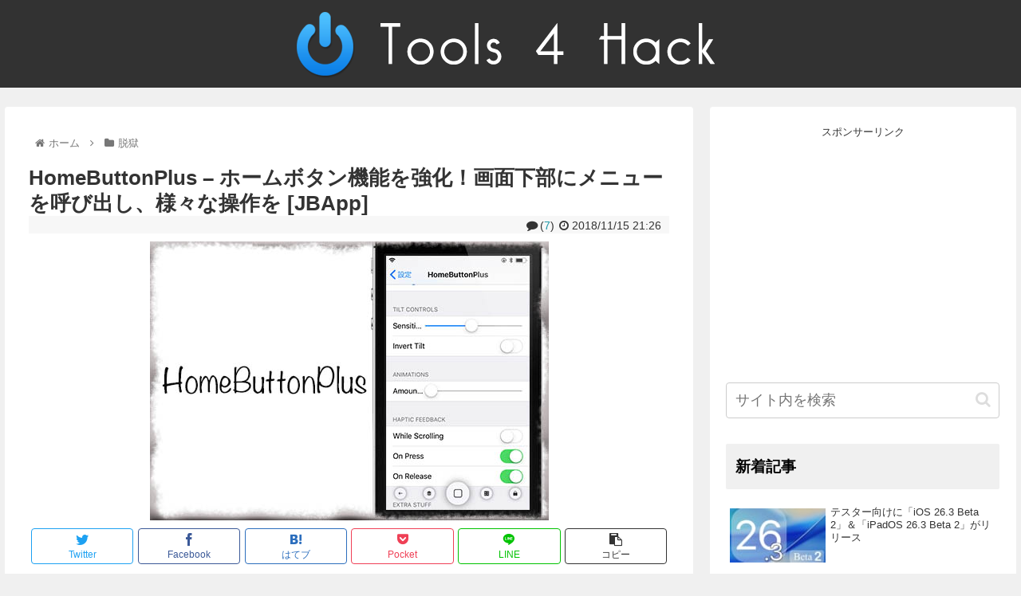

--- FILE ---
content_type: text/html; charset=utf-8
request_url: https://www.google.com/recaptcha/api2/aframe
body_size: 266
content:
<!DOCTYPE HTML><html><head><meta http-equiv="content-type" content="text/html; charset=UTF-8"></head><body><script nonce="B6iJ6NOiL3iSzeysVHyOSw">/** Anti-fraud and anti-abuse applications only. See google.com/recaptcha */ try{var clients={'sodar':'https://pagead2.googlesyndication.com/pagead/sodar?'};window.addEventListener("message",function(a){try{if(a.source===window.parent){var b=JSON.parse(a.data);var c=clients[b['id']];if(c){var d=document.createElement('img');d.src=c+b['params']+'&rc='+(localStorage.getItem("rc::a")?sessionStorage.getItem("rc::b"):"");window.document.body.appendChild(d);sessionStorage.setItem("rc::e",parseInt(sessionStorage.getItem("rc::e")||0)+1);localStorage.setItem("rc::h",'1768965614281');}}}catch(b){}});window.parent.postMessage("_grecaptcha_ready", "*");}catch(b){}</script></body></html>

--- FILE ---
content_type: text/css
request_url: https://tools4hack.santalab.me/wp-content/themes/cocoon-child-master/style.css?ver=6.0.1&fver=20201026083006
body_size: 1301
content:
@charset "UTF-8";

/*!
Theme Name: Cocoon Child
Description: Cocoon専用の子テーマ
Theme URI: https://wp-cocoon.com/
Author: わいひら
Author URI: https://nelog.jp/
Template:   cocoon-master
Version:    1.1.2
*/

/************************************
** 子テーマ用のスタイルを書く
************************************/
/*必要ならばここにコードを書く*/
/*記事下部のカテゴリ文字色*/
.cat-link {
	color:#000;
}
body {
	    font-family: 'Hiragino Kaku Gothic ProN', Meiryo, sans-serif !important;
}

/*記事一覧のサムネイルからカテゴリ表示を排除*/
.cat-label {
	display:none;
}

/* 記事一覧に仕切り線 */
.a-wrap {
	margin-bottom: 10px;
}
a.entry-card-wrap {
    border-bottom: 1px solid #696969;
    padding-bottom: 10px;
}


/*Headの縦幅を減少*/
div#header-container {
    line-height: 0;
}
.logo-image {
    padding: 5px 0;
}

/* 記事タイトル */
.entry-title {
  margin: 16px 0 0;
}
.date-tags {
	margin-bottom: 10px;
	background-color:  #F7F7F7;
	padding-top: 2px;
	line-height: 1.2em;
}
.post-date {
	font-size: 0.9em;
}
.post-comments-count {
	font-size: 0.9em;
}
.post-comments-count a {
	text-decoration: none;
	color: #2098A8;
}
.post-comments-count::before {
	font-family: FontAwesome;
	content: "\f075";
	padding-right: 3px;
}


/* 記事送りの矢印色 */
.pager-post-navi a.prev-post::before,
.pager-post-navi a.next-post::before {
	color: #535353;
}

/* サイドバー記事一覧 */
.widget-entry-card {
	font-size:0.8em;
}

/*Comment Name*/
.st-comment-author {
	font-weight: bold;
}
.comment-author {
  color: #008800;
	font-style:normal;
}
.st-comment-datetime {
	font-weight: bold;
}

.comment-author a {
  color: #008800;
	text-decoration: none;
}

/* Comment Design */
.st-comment-content p {
	margin-top: 0px;
	line-height: 18px;
	font-family: "Mona","IPA MONAPGOTHIC","MS PGothic","ＭＳ Ｐゴシック","MS Pｺﾞｼｯｸ","MS Pゴシック",sans-serif;
}

#comment-area .children {
	margin-left:8px;
	margin-bottom:0px;
	padding-left:5px;
}

#comment-area .children li {
	padding-left: 5px;
	border-bottom: 1px solid transparent;
}

#comment-area .depth-2 {
	border-left: 2px solid #CCB3AB;
}

#comment-area .depth-3 {
	border-left: 2px solid #FF8D76;
}

#comment-area .depth-4 {
	border-left: 2px solid #99955B;
}

#comment-area .depth-5 {
	border-left: 2px solid #9FCCCA;
}



/* コメントのメールアドレスが公開されることはありません…を非表示 */
p.comment-notes {
    display: none;
}

/************************************
** レスポンシブデザイン用のメディアクエリ
************************************/
/*1240px以下*/
@media screen and (max-width: 1240px){
  /*必要ならばここにコードを書く*/
}

/*1030px以下*/
@media screen and (max-width: 1030px){
  /*必要ならばここにコードを書く*/
}

/*768px以下*/
@media screen and (max-width: 768px){
  /*必要ならばここにコードを書く*/
}

/*480px以下*/
@media screen and (max-width: 480px){
  /*必要ならばここにコードを書く*/
	.entry-card-snippet {
		display: none;
	}
}
